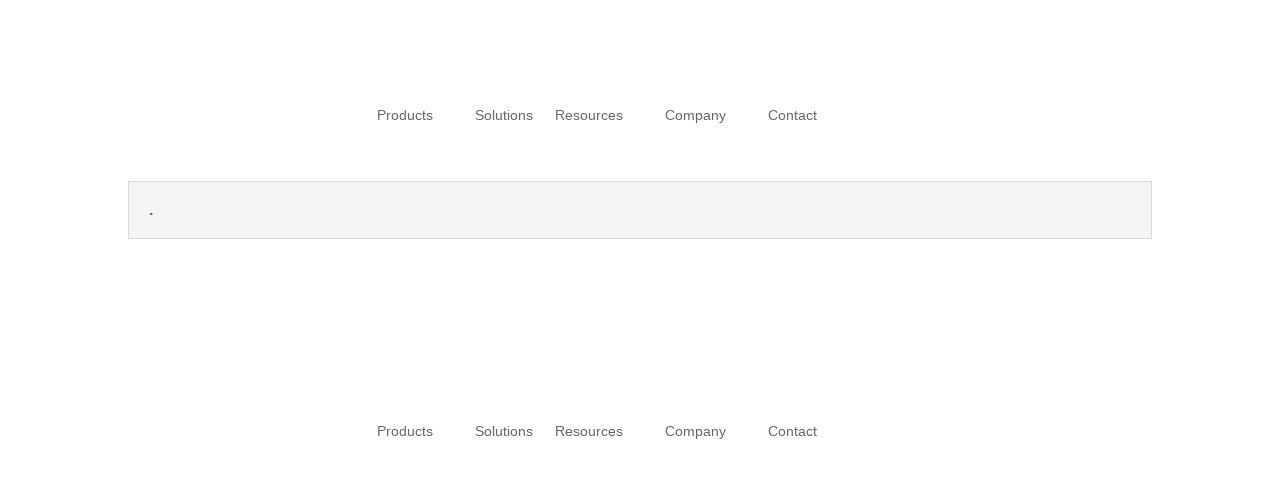

--- FILE ---
content_type: text/html; charset=UTF-8
request_url: https://ahha.ai/tag/%EB%94%94%EC%A7%80%ED%84%B8-%ED%8A%B8%EB%9E%9C%EC%8A%A4%ED%8F%AC%EB%A9%94%EC%9D%B4%EC%85%98/
body_size: 2309
content:
<!DOCTYPE html>
<html lang="en">
<head>
    <meta charset="utf-8">
    <meta name="viewport" content="width=device-width, initial-scale=1">
    <title></title>
    <style>
        body {
            font-family: "Arial";
        }
    </style>
    <script type="text/javascript">
    window.awsWafCookieDomainList = [];
    window.gokuProps = {
"key":"AQIDAHjcYu/GjX+QlghicBgQ/[base64]/E4w==",
          "iv":"CgAG5AiaOQAAAXS6",
          "context":"78V0slVGGdAaWB3wprtnelvIRS9RskLy5+fiEOJ3newsl7uZmKM7zOESZ0mWd4zga+QK7DqSuemRRht/R3veF0duRuIP9bCYaZkQD1t5RvCdzgNnE0T4hh12Ef/7K9zd3XWQncnMk/sxPZUJUX9nk6swDn+eXCh2LKtZw5F9sf5M293BP0nt8Cky25PIW9E1Yx9BfEJBvhvqIBKhLkNjyNTuHIUMg7nFOEl7a/pakusuD1SJg0MTfqQyMkjgUzXyvRLMmed3oeVTtcqpzr9eVE10d8E15wc5xyUUTCQ24/x8GDjwIA6ydyhXjY5lqMnctORVnCHmRsu2l6qzZjJHyTEWF489TYG0GkoOJQkNyicElD6NoDDStkppk279SXBDfP7T4yISK8hJjzsgpgPKLVEM/UbaQjnS1xWd/okjPN6u//vC1NDOc/a10qD0V8Bwxy4gMkjX5xwS8iuyBdJfB0iTRS4J0/jKDzZCAIVA7CO4aDYoHhvS/WGdeNQurxSAgXhMtPk4f/pwdNLENISkXDkJCU1bMeFPgcRqa0/xuX5FKVUBers8M+xjtOrsR9vSqsVVSTe9iaOXf/JYP7k6aboXCj4c5EwwMHE0WrQoc4nUKAeMRzbQbZB/o8nVWurt/U2+sY0yOZModLcANWQSI1/Qg16MDgV2GeUO5w8GwyLeRP7LH3nNkp+SVIoUd3GW3isWq/60BvSqY1h3id/AEJBYg6LjoyixfVrYBj49vUesRq1Mw0T1wge8WXHn+Bl8o6MVD1EfqmVCr/1C8KnNN3lYPUdi5I0+Bg=="
};
    </script>
    <script src="https://1aec8e550577.b21c0208.ap-northeast-2.token.awswaf.com/1aec8e550577/c87b5fca5ccd/1463d5ac05c8/challenge.js"></script>
</head>
<body>
    <div id="challenge-container"></div>
    <script type="text/javascript">
        AwsWafIntegration.saveReferrer();
        AwsWafIntegration.checkForceRefresh().then((forceRefresh) => {
            if (forceRefresh) {
                AwsWafIntegration.forceRefreshToken().then(() => {
                    window.location.reload(true);
                });
            } else {
                AwsWafIntegration.getToken().then(() => {
                    window.location.reload(true);
                });
            }
        });
    </script>
    <noscript>
        <h1>JavaScript is disabled</h1>
        In order to continue, we need to verify that you're not a robot.
        This requires JavaScript. Enable JavaScript and then reload the page.
    </noscript>
</body>
</html>